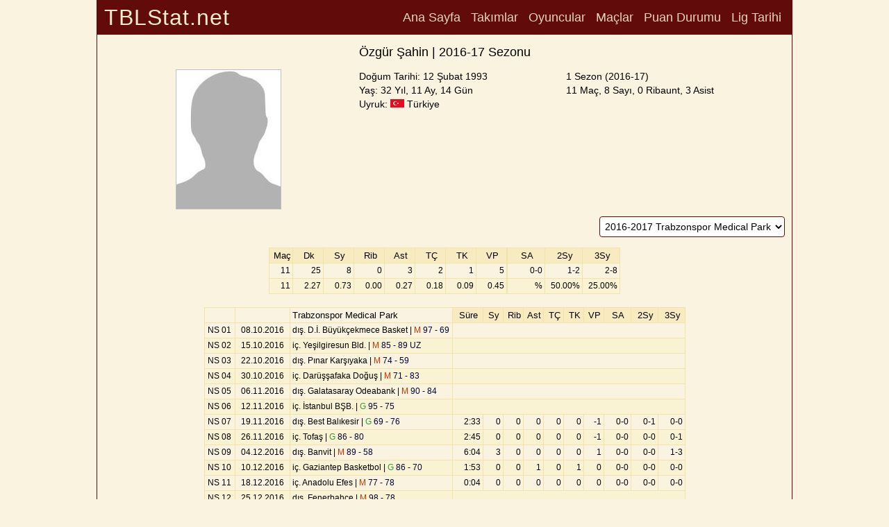

--- FILE ---
content_type: text/html; charset=utf-8
request_url: https://bsl.tblstat.net/player/2823/1617
body_size: 16449
content:
<!doctype html>
<html lang="tr">
<head>
<base href="/">
<!-- Google tag (gtag.js) -->
<script async src="https://www.googletagmanager.com/gtag/js?id=G-QMF8WNG8G5"></script>
<script>
window.dataLayer = window.dataLayer || [];
function gtag(){dataLayer.push(arguments);}
gtag('js', new Date());

gtag('config', 'G-QMF8WNG8G5');
</script>
<title>Özgür Şahin | 2016-17 Sezonu - TBLStat.net</title>
<meta charset="utf-8">
<meta name="description" content="Özgür Şahin - Türkiye Basketbol Süper Ligi 2016-17 Sezonu Bilgileri">
<meta name="google" content="notranslate">
<meta name="viewport" content="width=device-width, initial-scale=1.0">
<meta property="og:site_name" content="TBLStat.net">
<meta property="og:title" content="Özgür Şahin | 2016-17 Sezonu - TBLStat.net">
<meta property="og:description" content="Özgür Şahin - Türkiye Basketbol Süper Ligi 2016-17 Sezonu Bilgileri">
<meta property="og:locale" content="tr_TR">
<meta property="og:type" content="article">
<meta property="og:image" content="https://www.tblstat.net/img/pl/na.jpg">
<meta name="apple-mobile-web-app-title" content="TBLStat.net">
<meta name="application-name" content="TBLStat.net">
<link rel="canonical" href="https://bsl.tblstat.net/player/2823/1617">
<link rel="stylesheet" type="text/css" href="css/new.css">
<link rel="stylesheet" type="text/css" href="css/header.css">
<link rel="stylesheet" type="text/css" href="css/collapse.css">
<script src="js/common.js"></script>
</head><body><div id="divPage"><div id="divMain" style="position:absolute;min-height:100%;border-width:0 1px 0 1px;border-style:solid;border-color:#610B0B;margin:0 auto;left:0;right:0;max-width:1000px;"><div class="grid"><div id="divTitle" class="title"><h4>TBLStat.net</h4></div><div id="divHeader" class="header"><nav><a href="/">Ana Sayfa</a> <a onclick="go('teams/1617')">Takımlar</a> <a onclick="go('players/1617')">Oyuncular</a> <a onclick="go('games/1617')">Maçlar</a> <a onclick="go('standings/1617')">Puan Durumu</a> <a onclick="go('history/1617')">Lig Tarihi</a> </nav></div><div id="divHeader2" class="header2"></div><div id="divInfo" class="info"><div id="divContentHeader" class="contentHeader" style="margin:0 auto;margin-bottom:10px;"><h1>Özgür Şahin | 2016-17 Sezonu</h1></div><div style="display:flex;flex-flow:row wrap;justify-content:space-evenly;align-items:start;column-gap:10px;row-gap:5px;"><div style="display:table-cell;max-width:200px;"><img src="https://www.tblstat.net/img/pl/na.jpg" style ="border:1px solid silver;" alt=""></div><div style="display:table-cell;text-align:left;vertical-align:top;"><span class="hdr1">Doğum Tarihi: 12 Şubat 1993<br>Yaş: 32 Yıl, 11 Ay, 14 Gün<br>Uyruk: <img src="https://www.tblstat.net/img/ctr/TR.png" alt=""> Türkiye<br></span><div style="display:flex;flex-flow:row wrap;justify-content:flex-start;column-gap:10px;padding-top:10px;"></div></div><div style="display:table-cell;text-align:left;vertical-align:top;"><span class="hdr1">1 Sezon (2016-17)<br>11 Maç, 8 Sayı, 0 Ribaunt, 3 Asist</span></div></div></div><div id="divCareer" class="career"><div style="float:right;padding-right:10px;"><div id="divSeasonList" style="float:left;" class="select"><select id="seasonList" onchange="goById('player/2823', 'seasonList')"><option value="all">Lig Kariyeri</option><option value="1617" selected="selected">2016-2017 Trabzonspor Medical Park</option></select></div></div></div><div id="divContent" class="content"><div style="padding:0 10px;margin:0 auto;"><div style="width:100%;padding-top:10px;display:flex;flex-flow:row wrap;justify-content:center;column-gap:10px;row-gap:10px"><table class="gl"><tr class="hdr"><td style="width:30px">Maç</td><td style="width:40px">Dk</td><td style="width:40px">Sy</td><td style="width:40px">Rib</td><td style="width:40px">Ast</td><td style="width:40px">TÇ</td><td style="width:40px">TK</td><td style="width:40px">VP</td></tr><tr><td class="stat">11</td><td class="stat">25</td><td class="stat">8</td><td class="stat">0</td><td class="stat">3</td><td class="stat">2</td><td class="stat">1</td><td class="stat">5</td></tr><tr><td class="stat">11</td><td class="stat">2.27</td><td class="stat">0.73</td><td class="stat">0.00</td><td class="stat">0.27</td><td class="stat">0.18</td><td class="stat">0.09</td><td class="stat">0.45</td></tr></table><table class="gl"><tr class="hdr"><td style="width:50px">SA</td><td style="width:50px">2Sy</td><td style="width:50px">3Sy</td></tr><tr><td class="stat">0-0</td><td class="stat">1-2</td><td class="stat">2-8</td></tr><tr><td class="stat">%</td><td class="stat">50.00%</td><td class="stat">25.00%</td></tr></table></div><div style="width:100%;padding-top:10px;display:flex;flex-flow:row wrap;justify-content:center;"><div style="padding-top:10px;"><table class="pd-gl"><tr class="hdr"><td style="width:40px; background: #f9f3df;"></td><td class="h" style="width:75px; background: #f9f3df;"></td><td style="width:230px; background: #f9f3df; text-align: left;">Trabzonspor Medical Park</td><td class="h" style="width:40px">Süre</td><td style="width:25px">Sy</td><td style="width:25px">Rib</td><td style="width:25px">Ast</td><td class="h" style="width:25px">TÇ</td><td class="h" style="width:25px">TK</td><td style="width:25px">VP</td><td class="h" style="width:35px">SA</td><td class="h" style="width:35px">2Sy</td><td class="h" style="width:35px">3Sy</td></tr><tr><td class="c">NS 01</td><td class="c-h">08.10.2016</td><td>dış. D.İ. Büyükçekmece Basket | <a onclick="go('game/51001')" style="cursor:pointer;"><span style="color:#CC3300">M</span> 97 - 69</a></td><td colspan="10"></td></tr><tr><td class="c">NS 02</td><td class="c-h">15.10.2016</td><td>iç. Yeşilgiresun Bld. | <a onclick="go('game/51011')" style="cursor:pointer;"><span style="color:#CC3300">M</span> 85 - 89 UZ</a></td><td colspan="10"></td></tr><tr><td class="c">NS 03</td><td class="c-h">22.10.2016</td><td>dış. Pınar Karşıyaka | <a onclick="go('game/51018')" style="cursor:pointer;"><span style="color:#CC3300">M</span> 74 - 59</a></td><td colspan="10"></td></tr><tr><td class="c">NS 04</td><td class="c-h">30.10.2016</td><td>iç. Darüşşafaka Doğuş | <a onclick="go('game/51030')" style="cursor:pointer;"><span style="color:#CC3300">M</span> 71 - 83</a></td><td colspan="10"></td></tr><tr><td class="c">NS 05</td><td class="c-h">06.11.2016</td><td>dış. Galatasaray Odeabank | <a onclick="go('game/51038')" style="cursor:pointer;"><span style="color:#CC3300">M</span> 90 - 84</a></td><td colspan="10"></td></tr><tr><td class="c">NS 06</td><td class="c-h">12.11.2016</td><td>iç. İstanbul BŞB. | <a onclick="go('game/51045')" style="cursor:pointer;"><span style="color:#339933">G</span> 95 - 75</a></td><td colspan="10"></td></tr><tr><td class="c">NS 07</td><td class="c-h">19.11.2016</td><td>dış. Best Balıkesir | <a onclick="go('game/51049')" style="cursor:pointer;"><span style="color:#339933">G</span> 69 - 76</a></td><td class="stat-h">2:33</td><td class="stat">0</td><td class="stat">0</td><td class="stat">0</td><td class="stat-h">0</td><td class="stat-h">0</td><td class="stat">-1</td><td class="stat-h">0-0</td><td class="stat-h">0-1</td><td class="stat-h">0-0</td></tr><tr><td class="c">NS 08</td><td class="c-h">26.11.2016</td><td>iç. Tofaş | <a onclick="go('game/51059')" style="cursor:pointer;"><span style="color:#339933">G</span> 86 - 80</a></td><td class="stat-h">2:45</td><td class="stat">0</td><td class="stat">0</td><td class="stat">0</td><td class="stat-h">0</td><td class="stat-h">0</td><td class="stat">-1</td><td class="stat-h">0-0</td><td class="stat-h">0-0</td><td class="stat-h">0-1</td></tr><tr><td class="c">NS 09</td><td class="c-h">04.12.2016</td><td>dış. Banvit | <a onclick="go('game/51069')" style="cursor:pointer;"><span style="color:#CC3300">M</span> 89 - 58</a></td><td class="stat-h">6:04</td><td class="stat">3</td><td class="stat">0</td><td class="stat">0</td><td class="stat-h">0</td><td class="stat-h">0</td><td class="stat">1</td><td class="stat-h">0-0</td><td class="stat-h">0-0</td><td class="stat-h">1-3</td></tr><tr><td class="c">NS 10</td><td class="c-h">10.12.2016</td><td>iç. Gaziantep Basketbol | <a onclick="go('game/51075')" style="cursor:pointer;"><span style="color:#339933">G</span> 86 - 70</a></td><td class="stat-h">1:53</td><td class="stat">0</td><td class="stat">0</td><td class="stat">1</td><td class="stat-h">0</td><td class="stat-h">1</td><td class="stat">0</td><td class="stat-h">0-0</td><td class="stat-h">0-0</td><td class="stat-h">0-0</td></tr><tr><td class="c">NS 11</td><td class="c-h">18.12.2016</td><td>iç. Anadolu Efes | <a onclick="go('game/51087')" style="cursor:pointer;"><span style="color:#CC3300">M</span> 77 - 78</a></td><td class="stat-h">0:04</td><td class="stat">0</td><td class="stat">0</td><td class="stat">0</td><td class="stat-h">0</td><td class="stat-h">0</td><td class="stat">0</td><td class="stat-h">0-0</td><td class="stat-h">0-0</td><td class="stat-h">0-0</td></tr><tr><td class="c">NS 12</td><td class="c-h">25.12.2016</td><td>dış. Fenerbahçe | <a onclick="go('game/51095')" style="cursor:pointer;"><span style="color:#CC3300">M</span> 98 - 78</a></td><td colspan="10"></td></tr><tr><td class="c">NS 13</td><td class="c-h">31.12.2016</td><td>iç. Beşiktaş Sompo Japan | <a onclick="go('game/51101')" style="cursor:pointer;"><span style="color:#CC3300">M</span> 90 - 91 UZ</a></td><td colspan="10"></td></tr><tr><td class="c">NS 14</td><td class="c-h">07.01.2017</td><td>dış. Halk En. TED Kolejliler | <a onclick="go('game/51111')" style="cursor:pointer;"><span style="color:#339933">G</span> 75 - 87</a></td><td class="stat-h">0:00</td><td class="stat">~</td><td class="stat">~</td><td class="stat">~</td><td class="stat-h">~</td><td class="stat-h">~</td><td class="stat">~</td><td class="stat-h">~</td><td class="stat-h">~</td><td class="stat-h">~</td></tr><tr><td class="c">NS 15</td><td class="c-h">21.01.2017</td><td>iç. Muratbey Uşak Sportif | <a onclick="go('game/51118')" style="cursor:pointer;"><span style="color:#CC3300">M</span> 101 - 105 UZ</a></td><td colspan="10"></td></tr><tr><td class="c">NS 16</td><td class="c-h">28.01.2017</td><td>iç. D.İ. Büyükçekmece Basket | <a onclick="go('game/51121')" style="cursor:pointer;"><span style="color:#339933">G</span> 83 - 75</a></td><td colspan="10"></td></tr><tr><td class="c">NS 17</td><td class="c-h">04.02.2017</td><td>dış. Yeşilgiresun Bld. | <a onclick="go('game/51131')" style="cursor:pointer;"><span style="color:#CC3300">M</span> 81 - 80 UZ</a></td><td colspan="10"></td></tr><tr><td class="c">NS 18</td><td class="c-h">11.02.2017</td><td>iç. Pınar Karşıyaka | <a onclick="go('game/51138')" style="cursor:pointer;"><span style="color:#339933">G</span> 78 - 74</a></td><td colspan="10"></td></tr><tr><td class="c">NS 19</td><td class="c-h">27.02.2017</td><td>dış. Darüşşafaka Doğuş | <a onclick="go('game/51150')" style="cursor:pointer;"><span style="color:#CC3300">M</span> 82 - 79</a></td><td class="stat-h">0:16</td><td class="stat">0</td><td class="stat">0</td><td class="stat">0</td><td class="stat-h">0</td><td class="stat-h">0</td><td class="stat">0</td><td class="stat-h">0-0</td><td class="stat-h">0-0</td><td class="stat-h">0-0</td></tr><tr><td class="c">NS 20</td><td class="c-h">05.03.2017</td><td>iç. Galatasaray Odeabank | <a onclick="go('game/51158')" style="cursor:pointer;"><span style="color:#CC3300">M</span> 73 - 80</a></td><td class="stat-h">0:00</td><td class="stat">~</td><td class="stat">~</td><td class="stat">~</td><td class="stat-h">~</td><td class="stat-h">~</td><td class="stat">~</td><td class="stat-h">~</td><td class="stat-h">~</td><td class="stat-h">~</td></tr><tr><td class="c">NS 21</td><td class="c-h">12.03.2017</td><td>dış. İstanbul BŞB. | <a onclick="go('game/51165')" style="cursor:pointer;"><span style="color:#CC3300">M</span> 96 - 78</a></td><td class="stat-h">1:01</td><td class="stat">0</td><td class="stat">0</td><td class="stat">0</td><td class="stat-h">0</td><td class="stat-h">0</td><td class="stat">-2</td><td class="stat-h">0-0</td><td class="stat-h">0-0</td><td class="stat-h">0-2</td></tr><tr><td class="c">NS 22</td><td class="c-h">18.03.2017</td><td>iç. Best Balıkesir | <a onclick="go('game/51169')" style="cursor:pointer;"><span style="color:#CC3300">M</span> 76 - 84</a></td><td class="stat-h">0:00</td><td class="stat">~</td><td class="stat">~</td><td class="stat">~</td><td class="stat-h">~</td><td class="stat-h">~</td><td class="stat">~</td><td class="stat-h">~</td><td class="stat-h">~</td><td class="stat-h">~</td></tr><tr><td class="c">NS 23</td><td class="c-h">25.03.2017</td><td>dış. Tofaş | <a onclick="go('game/51179')" style="cursor:pointer;"><span style="color:#339933">G</span> 79 - 89</a></td><td class="stat-h">0:00</td><td class="stat">~</td><td class="stat">~</td><td class="stat">~</td><td class="stat-h">~</td><td class="stat-h">~</td><td class="stat">~</td><td class="stat-h">~</td><td class="stat-h">~</td><td class="stat-h">~</td></tr><tr><td class="c">NS 24</td><td class="c-h">01.04.2017</td><td>iç. Banvit | <a onclick="go('game/51189')" style="cursor:pointer;"><span style="color:#CC3300">M</span> 66 - 75</a></td><td class="stat-h">0:02</td><td class="stat">0</td><td class="stat">0</td><td class="stat">0</td><td class="stat-h">0</td><td class="stat-h">0</td><td class="stat">0</td><td class="stat-h">0-0</td><td class="stat-h">0-0</td><td class="stat-h">0-0</td></tr><tr><td class="c">NS 25</td><td class="c-h">08.04.2017</td><td>dış. Gaziantep Basketbol | <a onclick="go('game/51195')" style="cursor:pointer;"><span style="color:#CC3300">M</span> 96 - 75</a></td><td class="stat-h">3:23</td><td class="stat">5</td><td class="stat">0</td><td class="stat">0</td><td class="stat-h">0</td><td class="stat-h">0</td><td class="stat">5</td><td class="stat-h">0-0</td><td class="stat-h">1-1</td><td class="stat-h">1-1</td></tr><tr><td class="c">NS 26</td><td class="c-h">14.04.2017</td><td>dış. Anadolu Efes | <a onclick="go('game/51207')" style="cursor:pointer;"><span style="color:#CC3300">M</span> 100 - 77</a></td><td class="stat-h">0:42</td><td class="stat">0</td><td class="stat">0</td><td class="stat">0</td><td class="stat-h">0</td><td class="stat-h">0</td><td class="stat">0</td><td class="stat-h">0-0</td><td class="stat-h">0-0</td><td class="stat-h">0-0</td></tr><tr><td class="c">NS 28</td><td class="c-h">29.04.2017</td><td>dış. Beşiktaş Sompo Japan | <a onclick="go('game/51221')" style="cursor:pointer;"><span style="color:#CC3300">M</span> 92 - 62</a></td><td class="stat-h">0:00</td><td class="stat">~</td><td class="stat">~</td><td class="stat">~</td><td class="stat-h">~</td><td class="stat-h">~</td><td class="stat">~</td><td class="stat-h">~</td><td class="stat-h">~</td><td class="stat-h">~</td></tr><tr><td class="c">NS 27</td><td class="c-h">03.05.2017</td><td>iç. Fenerbahçe | <a onclick="go('game/51215')" style="cursor:pointer;"><span style="color:#CC3300">M</span> 76 - 81</a></td><td class="stat-h">0:00</td><td class="stat">~</td><td class="stat">~</td><td class="stat">~</td><td class="stat-h">~</td><td class="stat-h">~</td><td class="stat">~</td><td class="stat-h">~</td><td class="stat-h">~</td><td class="stat-h">~</td></tr><tr><td class="c">NS 29</td><td class="c-h">06.05.2017</td><td>iç. Halk En. TED Kolejliler | <a onclick="go('game/51231')" style="cursor:pointer;"><span style="color:#339933">G</span> 101 - 69</a></td><td class="stat-h">5:47</td><td class="stat">0</td><td class="stat">0</td><td class="stat">2</td><td class="stat-h">2</td><td class="stat-h">0</td><td class="stat">3</td><td class="stat-h">0-0</td><td class="stat-h">0-0</td><td class="stat-h">0-1</td></tr><tr><td class="c">NS 30</td><td class="c-h">12.05.2017</td><td>dış. Muratbey Uşak Sportif | <a onclick="go('game/51238')" style="cursor:pointer;"><span style="color:#339933">G</span> 92 - 101</a></td><td class="stat-h">0:00</td><td class="stat">~</td><td class="stat">~</td><td class="stat">~</td><td class="stat-h">~</td><td class="stat-h">~</td><td class="stat">~</td><td class="stat-h">~</td><td class="stat-h">~</td><td class="stat-h">~</td></tr></table></div></div> </div></div><div id="divFooter" class="footer"><div style="width:100%;position:absolute;bottom:0;height:50px;"><div style="width:100%;display:flex;flex-flow:row wrap;justify-content:center;align-items:flex-end;height:50px;column-gap:30px"><a href="mailto:tblstat@gmail.com">tblstat@gmail.com</a>Copyright &copy; 2002 - 2026 TBLStat</div></div></div></div></div></div></body></html>